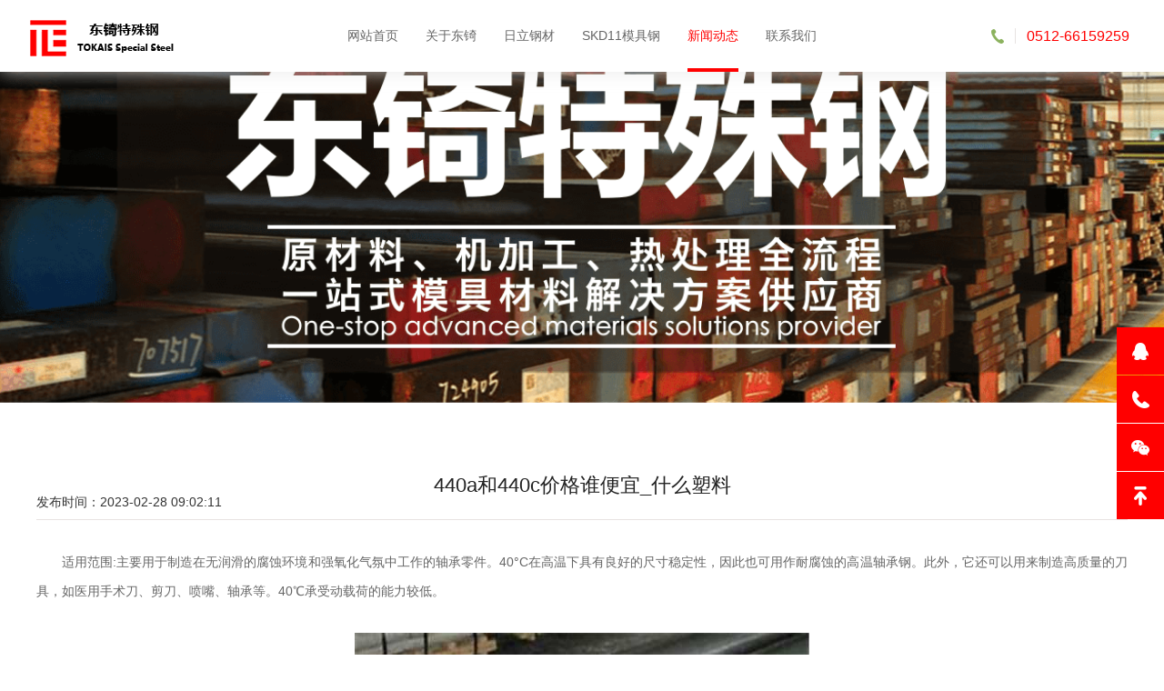

--- FILE ---
content_type: text/html; charset=utf-8
request_url: http://www.skd-11.net.cn/qiyedongtai/534.html
body_size: 3629
content:
<!DOCTYPE html>
<html>
<head>
<!--[if lt IE 9]>
 <script type="text/javascript" src="/skin/js/html5.js"></script>
 <![endif]-->
<meta charset="utf-8">
<meta http-equiv="X-UA-Compatible" content="IE=edge, chrome=1">
<meta name="viewport" content="width=device-width, initial-scale=1.0, maximum-scale=1.0, user-scalable=no">
<meta name="format-detection" content="telephone=no" />
<title>440a和440c价格谁便宜_什么塑料-企业动态-苏州东锜模具钢</title>
<meta name="keywords" content="skd11,skd11材料,skd11价格,skd11钢材,skd11模具钢" />
<meta name="description" content="适用范围:主要用于制造在无润滑的腐蚀环境和强氧化气氛中工作的轴承零件。40°C在高温下具有良好的尺寸稳定性，因此也可用作耐腐蚀的高温轴承钢。此外，它还可以用来制造高质量的刀具，如医用手术刀、剪刀、喷嘴、轴承等。40℃承受动载荷的能力较低。化学成分:丙:0.95-1.10Si:≤0.8Mn:≤0.8S:≤0.030P:≤0.035Cr:17.00~19.00莫:0.4-0.7镍:允许" />
<script type="text/javascript" src="/skin/js/jquery.min.js"></script>
<link rel="stylesheet" type="text/css" href="/skin/css/animate.min.css">
<link rel="stylesheet" type="text/css" href="/skin/css/owl.carousel.min.css">
<link rel="stylesheet" type="text/css" href="/skin/css/global.css">
<link rel="stylesheet" type="text/css" href="/skin/css/style.css">
<script type="text/javascript" src="/skin/js/owl.carousel.js"></script>
<script type="text/javascript" src="/skin/js/wow.js"></script>
<script type="text/javascript" src="/skin/js/main.js"></script>
</head>
<body>
<!-------------------------------------- 头部开始 --------------------------------------> 
<div class="header">
 <div class="wrap">
 <div class="logo"><a href="/"><img src="/skin/images/logo.png" /></a></div>
 <div class="menu">
 <ul>
 <li  
><a href="/">网站首页</a></li>
 
 <li  > 
<a href="/guanyuwomen/gongsijianjie/">关于东锜</a></li>
 
 <li  > 
<a href="/chanpin/">日立钢材</a></li>
 
 <li  > 
<a href="/skd11/">SKD11模具钢</a></li>
 
 <li class="on" > 
<a href="/xinwendongtai/">新闻动态</a></li>
 
 <li  > 
<a href="/lianxiwomen/">联系我们</a></li>
 
 </ul>
 </div>
 <div class="menu_wrap"></div>
 <div class="tel"><span>0512-66159259</span></div>
 <div class="clear"></div>
 </div>
</div>
 
<!-------------------------------------- 头部结束 --------------------------------------> 
<!-------------------------------------- 内容开始 -------------------------------------->
<div class="page_banner"></div>
<div class="mainer">
 <div class="page">
 <div class="wrap">
 <div class="page_article">
 <div class="tit">
 <h3>440a和440c价格谁便宜_什么塑料</h3>
 <div class="title_text">发布时间：2023-02-28 09:02:11 </div>

 </div>
 <div class="web">
 
<p><p></p>
<p>　　适用范围:主要用于制造在无润滑的腐蚀环境和强氧化气氛中工作的轴承零件。40°C在高温下具有良好的尺寸稳定性，因此也可用作耐腐蚀的高温轴承钢。此外，它还可以用来制造高质量的刀具，如医用手术刀、剪刀、喷嘴、轴承等。40℃承受动载荷的能力较低。</p><p style="text-align: center;"><img src="/static/upload/image/20230228/1677546131709728.jpg"></p></p>


<p><p></p>
<p>　　化学成分:</p></p>


<p><p></p>
<p>　　丙:0.95-1.10</p></p>


<p><p></p>
<p>　　Si: ≤ 0.8</p></p>


<p><p></p>
<p>　　Mn: ≤ 0.8</p></p>


<p><p></p>
<p>　　S: ≤ 0.030</p></p>


<p><p></p>
<p>　　P: ≤ 0.035</p></p>


<p><p></p>
<p>　　Cr: 17.00 ~ 19.00</p></p>


<p><p></p>
<p>　　莫:0.4-0.7</p></p>


<p><p></p>
<p>　　镍:允许含≤0.60[1]</p></p>


<p><p></p>
<p>　　硬度:退火，≤269 HB；</p></p>


<p><p></p>
<p>　　淬火和回火，≥58HRC</p></p>


<p><p></p>
<p>　　SUS440C这种钢是马氏体。不锈钢，碳含量比3cr13钢高，所以强度和硬度都比3cr13钢高。其他性能与3cr13钢相似，但焊接性较差，通常不作为焊接材料。它被用来制造外科医疗工具。SUS440C日本</p></p>


<p><p></p>
<p>　　Sus440C在性能和用途上与9cr18相似，由于钢中添加了钼和钒，其热强度和回火稳定性优于9cr18。</p></p>


<p><p></p>
<p>　　我们不锈钢方条是从他们那买的，0.1200mm的规格都有。</p></p>


<p><p></p>
<p>　　SUS440C是日本JIS标准中的钢号，钢为马氏体型。不锈钢碳含量比3cr13钢高，所以强度和硬度比3cr13钢高。其他性能与3cr13钢相似，但焊接性较差。440a和440c比较便宜，通常不作为焊接材料。它们被用来制造外科医疗工具。用于制造在无润滑的腐蚀环境和强氧化条件下工作的轴承零件。该钢还具有良好的高温尺寸稳定性，可用于制造250℃以下的耐腐蚀高温轴承和刀具。成分:C: 0.95 ~ 1.20，Si: 1.00，Mn: 1.00，P: 0.040，S: 0.030，Cr: 16.0 ~ 18.0440A和440c中较便宜的，Mo: 0.75机械性能:内应力(250N/mm2)不锈钢品牌:</p></p>


<p><p></p>
<p>　　Sus440c这种钢是马氏体。不锈钢碳含量比3cr13钢高，所以强度和硬度都比3cr13钢高。其他性能与3cr13钢相似，但焊接性差，通常不作为焊接材料。它被用来制造外科医疗工具。sus440c是日本进口的。不锈钢制造在无润滑的腐蚀环境和强氧化条件下工作的轴承零件440a和440c谁更便宜？该钢具有良好的高温尺寸稳定性，可用于制造250℃以下的耐腐蚀高温轴承和刀具。</p></p>


<p><p></p>
<p>　　机械性能:</p></p>


<p><p></p>
<p>　　内应力(250牛顿/平方毫米)拉伸强度(560牛顿/平方毫米)el(18%)hb(250)</p></p>


<p><p></p>
<p>　　化学成分:</p></p>


<p><p></p>
<p>　　C: 0.95 ~ 1.20，Si: 1.00，Mn: 1.00，P: 0.040，S: 0.030，Cr: 16.0 ~ 18.0，Mo: 0.75，硬度HRC: 58 ~ 62。苏州东锜在长期的业务过程中，公司与国内外多家钢厂建立了长期友好的合作伙伴关系:日本日立金属“日立日立”特钢、日本大同钢铁“大同大同”特钢、日本SUS系列。不锈钢、瑞典********“一赢一百*****”工具钢、德国“Sast”特钢、***“Bailu ******”工具钢、美国“Fincola FINKL”特钢和ALCOA铝业、日本高频特钢KOSHUHI、德国“Glitz”特钢等国外知名工具钢厂。同时与国内宝钢钢铁有限公司、抚顺鑫福钢铁有限公司、长城特钢有限公司、舞阳钢铁有限公司有长期代理合作。</p></p>
<p style="background-color: #dbdbdb;padding: 10px;margin: 10px 0;color: black;font-size: 14px;">本文部分内容来源于网络，我们仅作为信息分享。本站仅提供信息存储空间服务，不拥有所有权，不承担相关法律责任。如发现本站有涉嫌抄袭侵权/违法违规的内容，请发送邮件至tokaits@163.com举报，一经查实，本站将立刻删除。</p>
 <p>上一篇：<a href="/qiyedongtai/533.html">销子硬度440C***价格</a></p>
 <p>下一篇：<a href="/qiyedongtai/535.html">日立hpm31是什么材料,瑞典***价格</a></p>
</div>
 </div>
 </div>
 </div>
</div>
<!-------------------------------------- 内容结束 --------------------------------------> 
<!-------------------------------------- 尾部开始 --------------------------------------> 
<div class="footer">
 <div class="foot_xx">
 <div class="wrap">
 <div class="left">
 <div class="ft_logo"> <a href="/"><img src="/skin/images/logo.png" /></a> </div>
 <div class="nav">
 <ul>
 <li><a href="/">网站首页</a></li>
 
 <li><a href="/guanyuwomen/gongsijianjie/">关于东锜</a></li>
 
 <li><a href="/chanpin/">日立钢材</a></li>
 
 <li><a href="/skd11/">SKD11模具钢</a></li>
 
 <li><a href="/xinwendongtai/">新闻动态</a></li>
 
 <li><a href="/lianxiwomen/">联系我们</a></li>
 
 </ul>
 <div class="clear"></div>
 </div>
 </div>
 <div class="right">
 <div class="ewm"> <img src="/skin/images/ewm.jpg"/> </div>
 <div class="web">
 <p>地址：</p>
 <p>苏州相城黄埭高新区东桥聚民路68号</p>
 <div class="ft_tel">
 <p>电话：</p>
 <p><span>0512-66159259</span></p>
 </div>
 </div>
 <div class="clear"></div>
 </div>
 <div class="clear"></div>
 </div>
 </div>
 <div class="ft_bq">
 <p>Copyright &copy; 2002-2023 苏州东锜精密模具材料有限公司 版权所有 <a href="https://beian.miit.gov.cn/" target="_blank">苏ICP备10113529号</a>
 <a href="http://www.skd-11.net.cn/" target="_blank">skd-11模具钢</a>
<a href="http://www.skd-11.net.cn/" target="_blank">skd-11钢材</a>
<a href="http://www.skd-11.net.cn/" target="_blank">skd11</a>
 </p>
 </div>
</div>
<!-------------------------------------- 尾部结束 -------------------------------------->
<div class="full">
 <ul>
 <li><a href="http://wpa.qq.com/msgrd?v=3&uin=2743438924&site=qq&menu=yes"><span class="span1"></span>
 <label>在线QQ</label>
 </a></li>
 <li><a href="#"><span class="span2"></span>
 <label>0512-66159259</label>
 </a></li>
 <li><a href="#"><span class="span3"></span>
 <label class="lbl_img"><img src="/skin/images/ewm.jpg"></label>
 </a></li>
 <li><a href="javascript:void(0)" class="gotop" onclick="$('html,body').stop().animate({scrollTop:0},800)"><span class="span4"></span></a></li>
 </ul>
</div>
<script language="javascript" src="http://pht.zoosnet.net/JS/LsJS.aspx?siteid=PHT80162974&float=1&lng=cn"></script>

</body>
</html>

--- FILE ---
content_type: text/css
request_url: http://www.skd-11.net.cn/skin/css/owl.carousel.min.css
body_size: 1507
content:
.owl-carousel,.owl-carousel *{touch-action: none; transition:all 0s;-webkit-transition:all 0s;-moz-transition:all 0s;-ms-transition:all 0s;-o-transition:all 0s;}
.owl-carousel .item *{transition:all 0.5s;-webkit-transition:all 0.5s;-moz-transition:all 0.5s;-ms-transition:all 0.5s;-o-transition:all 0.5s;}
.owl-carousel .animated { -webkit-animation-duration: 1000ms; animation-duration: 1000ms; -webkit-animation-fill-mode: both; animation-fill-mode: both; }
.owl-carousel .owl-animated-in { z-index: 0; }
.owl-carousel .owl-animated-out { z-index: 1; }
.owl-carousel .fadeOut { -webkit-animation-name: fadeOut; animation-name: fadeOut; }

@-webkit-keyframes fadeOut {
    0% { opacity: 1; }
    100% { opacity: 0; }
}

@keyframes fadeOut {
    0% { opacity: 1; }
    100% { opacity: 0; }
}

.owl-height { -webkit-transition: height 500ms ease-in-out; -moz-transition: height 500ms ease-in-out; -ms-transition: height 500ms ease-in-out; -o-transition: height 500ms ease-in-out; transition: height 500ms ease-in-out; }
.owl-carousel { display: none; width: 100%; -webkit-tap-highlight-color: transparent; position: relative; z-index: 1; }
    .owl-carousel .owl-stage { position: relative; -ms-touch-action: pan-Y; }
        .owl-carousel .owl-stage:after { content: "."; display: block; clear: both; visibility: hidden; line-height: 0; height: 0; }
    .owl-carousel .owl-stage-outer { position: relative; overflow: hidden; -webkit-transform: translate3d(0px,0,0); width:100%; }
    .owl-carousel .owl-controls .owl-dot, .owl-carousel .owl-controls .owl-nav .owl-next, .owl-carousel .owl-controls .owl-nav .owl-prev { cursor: pointer; cursor: hand; -webkit-user-select: none; -khtml-user-select: none; -moz-user-select: none; -ms-user-select: none; user-select: none; }
    .owl-carousel.owl-loaded { display: block; }
    .owl-carousel.owl-loading { opacity: 0; display: block; }
    .owl-carousel.owl-hidden { opacity: 0; }
    .owl-carousel .owl-refresh .owl-item { display: none; }
    .owl-carousel .owl-item { position: relative; min-height: 1px; float: left; -webkit-backface-visibility: hidden; -webkit-tap-highlight-color: transparent; -webkit-touch-callout: none; -webkit-user-select: none; -moz-user-select: none; -ms-user-select: none; user-select: none; }
        .owl-carousel .owl-item img { display: block; }
    .owl-carousel.owl-text-select-on .owl-item { -webkit-user-select: auto; -moz-user-select: auto; -ms-user-select: auto; user-select: auto; }
    .owl-carousel .owl-grab { cursor: move; cursor: -webkit-grab; cursor: -o-grab; cursor: -ms-grab; cursor: grab; }
    .owl-carousel.owl-rtl { direction: rtl; }
        .owl-carousel.owl-rtl .owl-item { float: right; }
.no-js .owl-carousel { display: block; }
.owl-carousel .owl-item .owl-lazy { opacity: 0; -webkit-transition: opacity 400ms ease; -moz-transition: opacity 400ms ease; -ms-transition: opacity 400ms ease; -o-transition: opacity 400ms ease; transition: opacity 400ms ease; }
/*.owl-carousel .owl-item img { transform-style: preserve-3d; }*/
.owl-carousel .owl-video-wrapper { position: relative; height: 100%; background: #000; }
.owl-carousel .owl-video-play-icon { position: absolute; height: 80px; width: 80px; left: 50%; top: 50%; margin-left: -40px; margin-top: -40px; background: url(../images/owl.video.play.png) no-repeat; cursor: pointer; z-index: 1; -webkit-backface-visibility: hidden; -webkit-transition: scale 100ms ease; -moz-transition: scale 100ms ease; -ms-transition: scale 100ms ease; -o-transition: scale 100ms ease; transition: scale 100ms ease; }
    .owl-carousel .owl-video-play-icon:hover { -webkit-transition: scale(1.3,1.3); -moz-transition: scale(1.3,1.3); -ms-transition: scale(1.3,1.3); -o-transition: scale(1.3,1.3); transition: scale(1.3,1.3); }
.owl-carousel .owl-video-playing .owl-video-play-icon, .owl-carousel .owl-video-playing .owl-video-tn { display: none; }
.owl-carousel .owl-video-tn { opacity: 0; height: 100%; background-position: center center; background-repeat: no-repeat; -webkit-background-size: contain; -moz-background-size: contain; -o-background-size: contain; background-size: contain; -webkit-transition: opacity 400ms ease; -moz-transition: opacity 400ms ease; -ms-transition: opacity 400ms ease; -o-transition: opacity 400ms ease; transition: opacity 400ms ease; }
.owl-carousel .owl-video-frame { position: relative; z-index: 1; }


/*owl.theme.default.min*/
.owl-theme .owl-controls { position: absolute; bottom: 0px; width:100%; left:0; text-align: center; -webkit-tap-highlight-color: transparent; }
    .owl-theme .owl-controls .owl-nav [class*=owl-] { color: #fff; font-size: 14px; margin: 5px; padding: 4px 7px;   display: inline-block; cursor: pointer; -webkit-border-radius: 3px; -moz-border-radius: 3px; border-radius: 3px; }
        .owl-theme .owl-controls .owl-nav [class*=owl-]:hover {  opacity:0.7; color: #fff; text-decoration: none; }
    .owl-theme .owl-controls .owl-nav .disabled { opacity: .5; cursor: default; }
.owl-theme .owl-dots .owl-dot { display: inline-block; zoom: 1; *display: inline; }
    .owl-theme .owl-dots .owl-dot span { width: 10px; height: 10px; margin: 5px; background: #fff; display: block; -webkit-backface-visibility: visible; -webkit-transition: opacity 200ms ease; -moz-transition: opacity 200ms ease; -ms-transition: opacity 200ms ease; -o-transition: opacity 200ms ease; transition: opacity 200ms ease; -webkit-border-radius: 30px; -moz-border-radius: 30px; border-radius: 30px; }
    .owl-theme .owl-dots .owl-dot.active span, .owl-theme .owl-dots .owl-dot:hover span { background: #21b9e0; }
 

--- FILE ---
content_type: text/css
request_url: http://www.skd-11.net.cn/skin/css/style.css
body_size: 7314
content:
body { font-family: 'Microsoft YaHei',"Open Sans", sans-serif;font-size:14px; color:#333;}
input,
select,
textarea { font-family: 微软雅黑,"Open Sans", sans-serif;font-size:1em; }
.wrap { width: 96%; margin: 0 auto;max-width:1200px; position: relative; }

img,a{ border:0;}
ul,li{ list-style:none;}
*{ margin:0; padding:0;}
.flt{ float:left;}
.frt{ float:right;}
.clear{ clear:both;}
.clear:after,.clear:before{content:'';clear:both; display:table;}
img{max-width:100%;}
.img{overflow:hidden;position:relative;}
.img:before{ transition:all 0.5s;-webkit-transition:all 0.5s;-moz-transition:all 0.5s;-ms-transition:all 0.5s;-o-transition:all 0.5s; content:'';display:block;position:absolute; top:0;left:0;right:0; bottom:0; border:1px solid rgba(255,255,255,0);z-index:100}
.img:hover:before{ top:10px;left:10px;right:10px; bottom:10px; border:1px solid rgba(255,255,255,0.5);}
.img:hover img{ transform:scale(1.1) rotate(3deg);-o-transform:scale(1.1) rotate(3deg);-webkit-transform:scale(1.1) rotate(3deg);-moz-transform:scale(1.1) rotate(3deg);-ms-transform:scale(1.1) rotate(3deg);}
.img a { position:absolute; top:0; left:0; width:100%; height:100%; z-index:101; }

h3{white-space:nowrap;overflow:hidden; text-overflow:ellipsis;font-weight:bold;}
*,*:after,*:before{ transition:all 0.5s;-webkit-transition:all 0.5s;-moz-transition:all 0.5s;-ms-transition:all 0.5s;-o-transition:all 0.5s;}

.modal,.fp_modal{ position:fixed; top:0; left:0;width:100%;height :100%;z-index:1000}
.fp_modal{ display:table;}
.modal{transition:all 0s;-o-transition:all 0s;-webkit-transition:all 0s;-moz-transition:all 0s;-ms-transition:all 0s; background:rgba(0,0,0,0.7);}
.fp_modal .cell{display:table-cell; vertical-align:middle;}
.modal_cont{ max-width:990px; margin:0 auto;width:90%;background:#fff;position:relative;}
.modal_cont .close{ position:absolute; top:34px; right:20px;width:33px; height:33px; background:url(../images/close.png) no-repeat center center #ccc;border-radius:100%;cursor:pointer;}
.modal_cont .box{padding:45px;}
/*----------header----------*/
.header {position: fixed; top:0; left:0; width:100%; height:79px; z-index:999; background:#fff;line-height:79px; box-shadow:0 0 20px rgba(229,229,229,0.8); }
.header.on { position:initial; }
.header .wrap { width: auto; padding: 0 250px; max-width: initial; }
.logo { position:absolute; top:0; left:0;bottom:0; width:225px; text-align:center; }
.logo  img{ vertical-align:middle;}
.menu { text-align:center; }
.menu ul li { display: inline-block; text-align: center; font-size: 14px; margin:0 13px; }
 .menu{width:90%;max-width:950px; margin:0 auto; }
 .menu ul li a{display:block; color:#666; position:relative;}
.menu ul li a:before { content: ''; display: block; position: absolute; width: 0; margin: 0 auto; left: 0; right: 0; bottom: 0; height: 4px; background: #ff0000 }
 .menu ul li.on a:before,.menu ul li a:hover:before{ width:100%;}
.menu ul li.on a, .menu ul li a:hover { color: #ff0000 }
.tel { position: absolute; top: 50%; right: 0; line-height: 24px; margin-top: -12px; padding: 0 26px; background: url(../images/icon1.png) no-repeat left center; }
.tel span { color: #ff0000; font-size: 16px; padding: 0 12px; border-left: 1px solid #e7e3e2; }
.banner .item{ position:relative;font-family:Arial;} 
.banner .item .text{left:0;width:100%; text-align:center;color:#fff; position:absolute;top:50%; transform:translateY(-50%);-o-transform:translateY(-50%);-webkit-transform:translateY(-50%);-moz-transform:translateY(-50%);-ms-transform:translateY(-50%);font-size:24px;} 
.banner  .text h2{font-size:2em;margin-bottom:1em;}

.owl-theme .owl-dots .owl-dot span{width:16px; height:16px;  margin:0 15px;opacity:.6;}
.owl-theme .owl-dots{ margin-bottom:30px;}
.owl-theme .owl-dots .owl-dot.active span, .owl-theme .owl-dots .owl-dot:hover span { background: #ff0000; opacity: 1; }

.banner .img1{overflow:hidden;}
.index_owl { margin-top:79px; }
/*----------mainer----------*/
.mainer { }
.page{padding-top:80px;}
.page_tit{ text-align:center;margin-bottom:50px;}
.page_tit h3{font-size:26px;font-weight:normal;}
.page_tit h3 span { display:inline-block; padding:0 14px; background:url(../images/icon2.png) repeat-x left center; }
.page_tit h3 span em { font-style:normal; display:inline-block; padding:0 23px; background:#fff; }
.page_tit label { display: block; margin: 0 auto; margin-top: 20px; width: 78px; height: 5px; background: #222 }
.page_tit p { color: #ff0000; margin-top: 20px; text-transform:uppercase; }

.owl{position:relative;}
.owl_cur{position:absolute; top:50%; margin-top:-20px; height:0; left:2%; right:2%; z-index:10;}
.owl_cur span{cursor:pointer;  display:block;width:46px; height:46px; border-radius:100%; background:url(../images/cur1.png) no-repeat center center; }
.owl_cur span.prev{ float:left;}
.owl_cur span.next{ float:right;background:url(../images/cur2.png) no-repeat center center; }
.owl_cur span.prev:hover { background: url(../images/cur1-1.png) no-repeat center center; }
.owl_cur span.next:hover { background: url(../images/cur2-2.png) no-repeat center center; }

.page.page1, .page.page1 .page_tit h3 span em { background: #f7f5f6; }
.explosive { padding-bottom:190px; }
.explosive_list { }
.explosive_list h4 { font-size:18px; color:#999; font-weight:normal; margin-bottom:20px; }
.explosive_list .img { overflow:hidden; }
.explosive_list .img img { display:block; width:100%; }
.explosive_list .web { }
.explosive_list .web .text { padding: 30px 19px 20px; border-bottom: 1px solid #e7e3e2; }
.explosive_list .web .text h3 { font-size:18px; font-weight:normal; }
.explosive_list .web .text p { color:#999; margin-top:15px; }
.explosive_list .web .more { line-height:50px; padding:0 19px; }
.explosive_list .web .more label { font-size:13px; color:#999; display:inline-block; padding-right:16px; background:url(../images/icon3.png) no-repeat right center; }
.explosive_list:hover .web { background: #ff0000; }
.explosive_list:hover .web .text { border-color: #9ebc78; }
.explosive_list:hover .web .text h3 { color:#fff; }
.explosive_list:hover .web .text p { color: #cce5ad; }
.explosive_list:hover .web .more label { color: #fff; background: url(../images/icon3-1.png) no-repeat right center; }
.explosive_owl .owl_cur { top:initial; bottom:-60px; margin-top:0; text-align:center; }
.explosive_owl .owl_cur span { display:inline-block; width:52px; height:52px; margin:0 20px; }
.explosive_owl .owl_cur span.prev { background:#fff url(../images/curl.png) no-repeat center center; border-radius:0; float:none; }
.explosive_owl .owl_cur span.next { background: #fff url(../images/curr.png) no-repeat center center; border-radius: 0; float: none; }
.explosive_owl .owl_cur span.prev:hover { background: #ff0000 url(../images/curl-1.png) no-repeat center center; }
.explosive_owl .owl_cur span.next:hover { background: #ff0000 url(../images/curr-1.png) no-repeat center center; }

.warehouse { }
.warehouse .left { float:left; width:272px; }
.warehouse .left .tit { }
.warehouse .left .tit span { font-size:20px; color:#222; display:inline-block; padding-left:40px; background:url(../images/icon4.png) no-repeat left center; }
.warehouse .left .list { position:relative; }
.warehouse .left .list ul li { margin-top:45px; font-size:16px; padding-left:40px; position:relative; }
.warehouse .left .list ul li a { color: #999; }
.warehouse .left .list ul li a i { display:block; width:12px; height:12px; background:url(../images/icon5.png) no-repeat center center; position:absolute; left:0; top:2px; z-index:10; }
.warehouse .left .list .line { position:absolute; width: 2px; top: 3px; left: 5px; background: #eff0ee; bottom:3px; z-index:9; }
.warehouse .left .list .more { margin-top:80px; }
.more a { display: inline-block; width: 150px; height: 44px; line-height: 44px; text-align: center; background: #ff0000; color: #fff; position:relative; z-index: 10; }
.warehouse .left .list ul li.on a, .warehouse .left .list ul li a:hover { color: #ff0000; }
.warehouse .left .list ul li.on a i, .warehouse .left .list ul li a:hover i { background:url(../images/icon5-1.png) no-repeat center center; }
.warehouse .right { overflow:hidden; }
.warehouse .right .list { margin-top:-17px; }
.warehouse .right .list ul { margin:0 -1%; }
.warehouse .right .list ul li { float:left; width:31.333%; margin:17px 1% 0; }
.warehouse .right .list ul li a { display: block; border: 1px solid #e7e3e2; }
.warehouse .right .list ul li .img { overflow: hidden; background: #f7f5f6; }
.warehouse .right .list ul li .img img { display:block; width:100%; }
.warehouse .right .list ul li .web { line-height:56px; position:relative; }
.warehouse .right .list ul li .web p { text-align:center; /*font-size:16px; padding:0 20px; */}
.warehouse .right .list ul li .web p label { position:absolute; right:9px; top:0; font-size:13px; display:block; padding-right:17px; background:url(../images/icon3-1.png) no-repeat right center; color:#fff; opacity:0; }
.warehouse .right .list ul li a:hover { border-color: #ff0000; }
.warehouse .right .list ul li a:hover .web { background: #ff0000; }
.warehouse .right .list ul li a:hover .web p { color:#fff; text-align:left; }
.warehouse .right .list ul li a:hover .web p label { opacity:1; }

.special_offer_items .item .img { overflow:hidden; }
.special_offer_items .item .img img { display:block; width:100%; }
.special_offer_owl .owl_cur { left:0; right:0; margin-top:-26px; }
.special_offer_owl .owl_cur span { width: 52px; height: 52px; border-radius:0; }
.special_offer_owl .owl_cur span.prev { background:rgba(0,0,0,0.7) url(../images/curl-1.png) no-repeat center center; }
.special_offer_owl .owl_cur span.next { background: rgba(0,0,0,0.7) url(../images/curr-1.png) no-repeat center center; }
.special_offer_owl .owl_cur span.prev:hover { background: #ff0000 url(../images/curl-1.png) no-repeat center center; }
.special_offer_owl .owl_cur span.next:hover { background: #ff0000 url(../images/curr-1.png) no-repeat center center; }

.page.page2 { padding:50px 0; background:url(../images/bg1.jpg) no-repeat center center; background-size:cover; margin-top:80px; }
.index_about { max-width:1200px; margin:0 auto; border:10px solid #fff; background:rgba(247,245,246,0.95); padding:70px 80px; }
.index_about .page_tit h3 em { background: #f6f4f4; }
.index_about .list { background:#fff; padding:35px 0; }
.index_about .list ul li { float: left; width: 25%; text-align: center; border-left: 1px solid #e7e3e2; margin-left:-1px; }
.index_about .list ul li:first-child { border-left:none; }
.index_about .list ul li h3 { font-size:36px; }
.index_about .list ul li h3 em { font-style:normal; color:#999; font-size:12px; vertical-align:top; margin-left:8px; }
.index_about .list ul li p { color:#999; margin-top:20px; }
.index_about .web { text-align:center; padding:0 145px; margin-top:50px; }
.index_about .web p { line-height:32px; color:#666; }
.index_about .web .more { margin-top:30px; }

.index_news { }
.index_news .left { float:left; width:535px; margin-right:65px; }
.index_news .tit { margin-bottom:20px; }
.index_news .tit h3 { font-size: 16px; font-weight: normal; color: #ff0000; }
.index_news .left .img { overflow:hidden; }
.index_news .left .img img { display: block; width: 100%; }
.index_news .left .web { margin-top:24px; }
.index_news .left .web h4 { font-weight:normal; font-size:18px; }
.index_news .left .web h4 span { float:right; font-size:14px; color:#999; }
.index_news .left .web p { line-height:26px; color:#999; margin-top:20px; }

.index_news .right { overflow: hidden; }
.index_news .right .list { }
.index_news .right .list ul li { border-top: 1px solid #e7e3e2; padding:30px 0; }
.index_news .right .list ul li .img { float:left; width:156px; height:117px; overflow:hidden; margin-right:20px; }
.index_news .right .list ul li .img img { display:block; width:100%; }
.index_news .right .list ul li .web { overflow:hidden; }
.index_news .right .list ul li .web span { display:block; width:22px; height:22px; line-height:22px; text-align:center; color:#fff; float:left; margin-right:16px; }
.index_news .right .list ul li .web .wd_w { }
.index_news .right .list ul li .web .wd_w span { background: #ff0000; }
.index_news .right .list ul li .web .wd_w h4 { overflow:hidden; line-height:22px; font-size:18px; font-weight:normal; }
.index_news .right .list ul li .web .wd_w h4 a { color:#333; }
.index_news .right .list ul li .web .wd_d { margin-top:30px; }
.index_news .right .list ul li .web .wd_d span { background: #fe9322; }
.index_news .right .list ul li .web .wd_d p { line-height:26px; overflow:hidden; }
.index_news .right .list ul li .web .wd_d p a { color:#999; }
.index_news .more { border-top: 1px solid #e7e3e2; text-align:center; padding-top:50px; }

.page_banner { padding: 300px 0 143px; background: url(../images/bg2.jpg) no-repeat center center; background-size: cover; }
.page_banner .web { width: 96%; max-width: 616px; margin: 0 auto; background: rgba(247,245,246,0.95); border: 10px solid #fff; text-align: center; padding: 40px 0; }
.page_banner .web h2 { font-size: 36px; font-weight: normal; color: #222; }
.page_banner .web label { display: block; width: 30px; height: 4px; background: #ff0000; margin: 20px auto; }
.page_banner .web p { font-size: 16px; color: #ff0000; }

.crumbs { background: #f7f5f6; }
.crumbs ul li { float:left; width:25%; line-height:50px; text-align:center; }
.crumbs ul li a { display:block; color:#666; }
.crumbs ul li.on a, .crumbs ul li a:hover { background: #ff0000; color:#fff; }

.page_about { }
.page_about .img_list { }
.page_about .img_list .img1 { width:48.5%; }
.page_about .img_list .img1 img { display:block; width:100%; }
.page_about .web { }
.page_about .web .list { border-top: 1px solid #e7e3e2; padding:45px 0; }
.page_about .web .list:first-child { border-top:none; }
.page_about .web .list h4 { font-size: 22px; font-weight: normal; color: #000; margin-bottom: 30px; }
.page_about .web .list p { line-height:32px; }

.page_course {  }
.page_course .list { }
.page_course .list ul li { }
.page_course .list ul li span { display:block; float:left; margin-top:20px; width:115px; line-height:32px; font-size:22px; color:#999; position:relative; }
.page_course .list ul li span em { display:block; width:37px; height:15px; background:#fff url(../images/icon6.png) no-repeat center center; position:absolute; right:-34px; top:50%; margin-top:-7px; }
.page_course .list ul li .web { overflow: hidden; padding: 20px 0 60px 93px; border-left: 1px solid #ff0000; }
.page_course .list ul li .web p { line-height:32px; color:#666; }

.join_tab { }
.join_tab table { width:100%; text-align:center; }
.join_tab table th { line-height: 50px; background: #ff0000; font-weight:normal; font-size:16px; color:#fff; }
.join_tab table td { border-bottom: 1px dashed #e7e3e2; line-height:66px; color:#666; }
.join_tab table td a { color: #ff0000; }

.modal, .fp_modal { position: fixed; top: 0; left: 0; width: 100%; height: 100%; z-index: 1000; }
.modal { transition: all 0s; -o-transition: all 0s; -webkit-transition: all 0s; -moz-transition: all 0s; -ms-transition: all 0s; background: rgba(0,0,0,0.7); }
.fp_modal { display: table; }
.fp_modal .cell { display: table-cell; vertical-align: middle; }
.modal_cont { max-width: 1144px; margin: 0 auto; width: 90%; background: #fff; position: relative; }
.modal_cont .close {  }
.modal_cont .tit { border-bottom: 1px solid #e5e5e5; padding: 25px 0; margin: 0 20px; }
.modal_cont .tit h3 { font-size:26px; font-weight:normal; color:#222; }
.modal_cont .tit p { color:#999; margin-top:15px; }
.modal_cont .web { padding:40px 0; }
.modal_cont .web .text { padding: 0 20px; height: 380px; overflow-y: auto; }
.modal_cont .web .text h4 { font-size: 16px; font-weight: normal; color: #222; margin-bottom:8px; }
.modal_cont .web .text h4 span { display: inline-block; padding-left: 11px; border-left: 4px solid #ff0000; }
.modal_cont .web .text p { color: #666; line-height:32px; }
.modal_cont .web .text .list { margin-top:40px; }
.modal_cont .web .text .list:first-child { margin-top:0; }

.page_honor { }
.page_honor .list { }
.page_honor .list ul { margin:-10px; }
.page_honor .list ul li { float:left; width:25%;   }
.page_honor .list ul li a{display:block; margin:10px;}
.page_honor .list ul li .img { overflow: hidden; border: 1px solid #e1e1e1; }
.page_honor .list ul li .img img { display:block; width:100%; }
.page_honor .list ul li p { text-align:center; font-size:18px; margin-top:30px; }

.page_contact { }
.page_contact .map { }
.page_contact .map img { display:block; width:100%; }
.page_contact .web { margin-top:60px; }
.page_contact .web .text { float:left;}
.page_contact .web .text h4 { font-size:16px; color:#666; margin-bottom:30px; }
.page_contact .web .text p { line-height:32px; color:#666; }
.page_contact .web .tab { overflow:hidden; }
.page_contact .web .tab ul { margin:0 -1%; }
.page_contact .web .tab ul li { float: left; width: 31.333%; margin: 0 1% 30px; }
.page_contact .web .tab ul li.last { width:98%; }
.page_contact .web .tab ul li span { color: #666; }
.page_contact .web .tab ul li .div_inp { border-bottom: 1px solid #e4e4e4; margin-top:1px; }
.page_contact .web .tab ul li .div_inp input { width: 100%; border:none; }
.page_contact .web .tab ul li .div_textarea { border-bottom:1px solid #e4e4e4; }
.page_contact .web .tab ul li .div_textarea textarea { width:100%; border:none; resize:none; height:60px; }
.btn_tj { margin-top: 10px; }
.btn_tj a { display: inline-block; width: 148px; height: 42px; line-height: 42px; border: 1px solid #e7e3e2; color:#666; text-align:center; }

.page_store { }
.page_store .list { }
.page_store .list ul { margin:0 -1.5%; }
.page_store .list ul li { float:left; width:47%; margin:25px 1.5%; }
.page_store .list ul li .img1 { overflow:hidden; }
.page_store .list ul li .img1 img { display:block; width:100%; }
.page_store .list ul li .web { margin-top:30px; }
.page_store .list ul li .web h4 { padding-left:40px; background:url(../images/icon7.jpg) no-repeat left center; font-weight:normal; font-size:16px; margin-bottom:15px; }
.page_store .list ul li .web h4 a { color:#333; }
.page_store .list ul li .web p { padding-left:40px; line-height:26px; color:#666; }

.warehouse_details { }
.advert { float:left; width:296px; margin-right:50px; }
.advert ul li { margin-top:20px; }
.advert ul li:first-child { margin-top:0; }
.advert ul li a { display: block; border: 1px solid #e7e3e2; }
.advert ul li .img { overflow: hidden; background: #f7f5f6; }
.advert ul li .img img { display: block; width: 100%; }
.advert ul li .web { line-height: 56px; position: relative; }
.advert ul li .web p { text-align: center; font-size: 16px; padding: 0 20px; }
.advert ul li .web p label { position: absolute; right: 9px; top: 0; font-size: 13px; display: block; padding-right: 17px; background: url(../images/icon3-1.png) no-repeat right center; color: #fff; opacity: 0; }
.advert ul li a:hover { border-color: #ff0000; }
.advert ul li a:hover .web { background: #ff0000; }
.advert ul li a:hover .web p { color: #fff; text-align: left; }
.advert ul li a:hover .web p label { opacity: 1; }

.details_web { overflow: hidden; border: 1px solid #e7e3e2; }
.details_web .tit { text-align: center; line-height: 90px; border-bottom: 1px solid #e7e3e2 }
.details_web .tit h3 { font-weight:normal; font-size:22px; color:#222; }
.details_web .text { padding:10px 32px 60px; }
.details_web .text p { line-height:32px; color:#666; margin-top:30px; text-align:justify; }
.details_web .text img { display:block; margin:20px auto 0; max-width:100%; }

.page_news { }
.news_nav { text-align:center; }
.news_nav ul li { display:inline-block; margin:0 20px; }
.news_nav ul li a { display: inline-block; width: 136px; height: 38px; line-height: 38px; text-align: center; border: 1px solid #e7e3e2; font-size:16px; color:#999; }
.news_nav ul li.on a,.news_nav ul li a:hover { background:#ff0000; border-color:#ff0000; color:#fff; }
.page_news .list { margin-top:30px; }
.page_news .list ul li { border-bottom: 1px solid #e7e3e2; padding: 30px 0; }
.page_news .list ul li .img { float: left; width: 250px; overflow: hidden; margin-right: 48px; }
.page_news .list ul li .img img { display: block; width: 100%; }
.page_news .list ul li .web { overflow: hidden; padding-top:24px; }
.page_news .list ul li .web span { display: block; width: 22px; height: 22px; line-height: 22px; text-align: center; color: #fff; float: left; margin-right: 16px; }
.page_news .list ul li .web .wd_w { }
.page_news .list ul li .web .wd_w span { background: #ff0000; }
.page_news .list ul li .web .wd_w h4 { overflow: hidden; line-height: 22px; font-size: 18px; font-weight: normal; }
.page_news .list ul li .web .wd_w h4 a { color: #333; }
.page_news .list ul li .web .wd_d { margin-top: 20px; }
.page_news .list ul li .web .wd_d span { background: #fe9322; margin-top:5px; }
.page_news .list ul li .web .wd_d .text { overflow:hidden; }
.page_news .list ul li .web .wd_d p { line-height: 32px; overflow: hidden;  height:64px; overflow:hidden;}
.page_news .list ul li .web .wd_d p a { color: #666; }
.page_news .list ul li .web .wd_d .news_xq { margin-top:20px; }
.page_news .list ul li .web .wd_d .news_xq a { color:#999; display:inline-block; padding-right:16px; background:url(../images/icon8.png) no-repeat right center; }
.page_news .list ul li .web .wd_d .news_xq em { float:right; font-style:normal; color:#999; }

.page_article { }
.page_article .tit { border-bottom: 1px solid #e7e3e2; padding-bottom:12px; }
.page_article .tit h3 { text-align:center; font-weight:normal; font-size:22px; color:#222; }
.page_article .tit p { color: #999; margin-top:22px; }
.page_article .tit p span { float: right; color: #e7e3e2; }
.page_article .tit p span a { color:#999; margin:0 14px; }
.page_article .web { }
.page_article .web p { line-height:32px; color:#666; margin-top:30px; text-align:justify; }
.page_article .web img { display:block; margin:30px auto 0; max-width:100%; }

















.full { position: fixed; top: 50%; right: 0; z-index: 1001; }
.full li a { display: block; width: 52px; height: 52px; margin-bottom: 1px; position: relative; background: #ff0000; z-index: 1; }
.full li a:hover span, .full li a:hover label { background-color: #ff0000 !important; }
.full li:last-child a { border-bottom: 0; }
.full li a span { display: block; width: 52px; height: 52px; position: relative; z-index: 100; background-position: center center; background-repeat: no-repeat; }
.full li:nth-child(2) a, .full li:nth-child(1) a { z-index: 2; }
.full li a label { display: block; width: 100px; white-space: nowrap; padding: 0 20px; position: absolute; line-height: 52px; color: #fff; z-index: -1; background: #ff0000; bottom: 0; left: 100%; box-sizing: inherit; max-width: 300%; }
.full li a:hover label { left: -120px; }
.full li a .lbl_img { padding: 10px; height: auto; line-height: normal; }
.full li a span.span1 { background-image: url(../images/full1.png); }
.full li a span.span2 { background-image: url(../images/full2.png); }
.full li a span.span3 { background-image: url(../images/full3.png); }
.full li a span.span4 { background-image: url(../images/full4.png); }

/*----------footer----------*/
.footer { margin-top: 100px; }
.foot_xx { background: #f7f5f6; padding:40px 0; }
.foot_xx .left { float:left; }
.foot_xx .left .ft_logo { margin-top:24px; }
.foot_xx .left .ft_logo img { }
.foot_xx .left .nav { margin-top:85px; }
.foot_xx .left .nav ul li { float:left; margin-right:60px; }
.foot_xx .left .nav ul li a { color: #666; }
.foot_xx .right { float:right; width:415px; }
.foot_xx .right .ewm { height:150px; width:150px; float:left; overflow:hidden; margin-right:25px; }
.foot_xx .right .ewm img { display:block; width:100%; }
.foot_xx .right .web { overflow:hidden; padding:10px 0; }
.foot_xx .right .web p { line-height:24px; color:#666; }
.foot_xx .right .web p span { font-size:22px; }
.foot_xx .right .web .ft_tel { margin-top:30px; }

.ft_bq { text-align: center; line-height: 60px; }
.ft_bq p { color:#666; }
.ft_bq p a { color:#666; }

.pagesize { text-align: center; margin-top:60px; }
.pagesize a { background: #f7f5f6; color: #666; display: inline-block; height: 34px; vertical-align: middle; line-height: 34px; width: 34px; margin: 5px; }
.pagesize a.prev { background-image: url(../images/prev.png); background-position: center center; background-repeat: no-repeat; }
.pagesize a.next { background-image: url(../images/next.png); background-position: center center; background-repeat: no-repeat; }
.pagesize a:hover,.pagesize a.on{ background:#ff0000;color:#fff;}
.pagesize a.prev:hover { background-image: url(../images/prev-1.png); background-position: center center; background-repeat: no-repeat; }
.pagesize a.next:hover { background-image: url(../images/next-1.png); background-position: center center; background-repeat: no-repeat; }
/*----------custom----------*/
@media only screen and (max-width: 1600px) { .banner .item .text{ font-size:22px;}

}
@media only screen and (max-width: 1400px) {
    .menu{width:100%;}
}
@media only screen and (max-width: 1200px) {
    .banner .item .text{ font-size:20px;} 
    .banner img{width:120%; margin-left:-10%; max-width:initial;} 
    .page_tit{ margin-bottom:30px;}
    .header .wrap{ padding:0 200px;}
    .logo{width:200px;}
    .tel{ padding-right:0}
    .page{padding-top:40px;}
    .explosive{ padding-bottom:140px;}
    .explosive_owl .owl_cur{ bottom:-40px;}
}
@media only screen and (max-width: 1024px) {
    .banner .item .text{ font-size:18px;}
    .banner img{width:150%;margin-left:-25%;}
    .menu ul li{ margin:0 2px;}

}
@media only screen and (max-width: 1000px) {
    .index_owl { margin-top:60px; }
    .tel{ right:60px;}
    .header .wrap{ padding:0}
    .menu{ position:fixed; top:0; left:-100%;width:100%; height:100%;background:#fff;}
    .menu ul li{  float:none;display:block;border-bottom:1px solid #ddd;padding:0}
    .menu ul li a{ line-height:45px; font-size:18px;}
    .menu ul{ padding-top:60px;}
    .header .logo{ position:relative;z-index:1001;line-height:60px;}
    .menu_wrap{ position:absolute; top:10px; width:40px; height:40px; background:url(../images/menu.png) no-repeat center center #ff0000; background-size:25px auto; right:15px;z-index:1002}
    .header{ height:60px;}
    .h_menu .menu_wrap{ background:url(../images/menu-1.png) no-repeat center center #ff0000; background-size:25px auto; }
    .h_menu .menu{ left:0;}
    .header.on,.header{position:fixed; top:0; left:0; width:100%; line-height:60px;}
    .index_about .web{ padding:0px;}
    .warehouse .left{width:200px;}
    .menu ul li{ width:auto; margin:0 20px;text-align:left;}
    .menu ul li a:before{ height:2px;}
    .explosive_list .web .text{ padding:20px 15px;}
    .index_about{padding:20px;}
    .index_news .left{width:100%;float:none;}
    .foot_xx .left .nav{ margin-top:20px;}
    .foot_xx .right{ float:none; margin-top:20px;}
    .foot_xx .left{ float:none;}
    .page_about .web .list{padding:30px 0}
    .footer{ margin-top:20px;}
    .foot_xx{padding:20px 0}
    .advert{width:250px; margin-right:20px;}
    .page_news .list ul li .web{padding-top:10px;}
    .page_news .list ul li .web .wd_d{ margin-top:15px;}
    .page_news .list ul li .web .wd_d .news_xq{ margin-top:10px;}
    .foot_xx .left .nav ul li{margin-right:40px;}
    .page_contact .web .text{ float:none;margin-bottom:20px;}
    .page_contact .web{ margin-top:20px;}
    .page_contact .web .text h4{margin-bottom:10px;}
    .ft_bq{ line-height:26px;padding:10px}
    .page_banner .web h2{font-size:30px;}
    .page_course .list ul li span{width:75px;}
    .page_course .list ul li .web{ padding-left:50px;}
.advert{width:100%; float:none; margin-bottom:20px;}
.advert ul:after{ content:'';display:block;clear:both;}
.advert li{width:33.333%; float:left;margin:0}
.advert ul li{  margin:0}
.advert ul { margin:-5px;}
.advert li a{ display:block;  margin:5px;}
}

@media only screen and (max-width: 750px){
    .full{display:none;}
    .page_news .list ul li .img{ margin-right:20px;}
    .page_news .list ul li .web .wd_d{ margin-top:5px;line-height:20px;}
    .page_news .list ul li .web .wd_d>p{ line-height:26px;height:104px;}
    .pagesize{ margin-top:20px;}
    .page_honor .list ul li{width:50%;}
    .owl-theme .owl-dots .owl-dot span{width:10px; height:10px;margin:0 5px;}
    .warehouse .right .list ul li{width:48%}
    .index_about .list ul li{width:50%;margin-bottom:10px;}
    .index_about .list{ padding:20px 0}
    .warehouse .left{width:100%; float:none;margin-bottom:20px;}
    .warehouse .left .tit{  line-height:30px;padding-right:20px; background:url(../images/next.png) no-repeat right center;}
    .warehouse .left .list{ overflow:hidden;display:none;}
    .warehouse .left.on .list{ display:block;}
    .page_banner{padding:100px 0;margin-top:60px;}
    .header .logo{width:auto;text-align:left;margin-left:15px;}
    .tel{ padding-left:20px;}
    .tel span{ padding:0 8px;}
    .warehouse .left .list ul li{ margin-top:20px;}
    .pagesize a{width:26px; line-height:26px; height:26px; margin:2px;}
    .foot_xx .left .nav ul li{ line-height:26px; margin-right:10px;}
    .foot_xx .right .ewm{ margin-right:10px;}
    .page_banner .web h2{ font-size:26px;}
    .page_contact .web .tab ul li{ width:100%; float:none; margin:15px 0;}
    .page_contact .web .tab ul{ margin:0 auto;}
.advert ul li .web p{ padding:0 10px; white-space:nowrap; overflow:hidden; text-overflow:ellipsis;}
.details_web .text p{ margin-top:10px;}
.details_web .text{ padding:10px;}
.details_web .tit{ line-height:60px;}
.page_news .list ul li .img{width:150px;}
.page_news .list ul li .web .wd_w h4{ white-space:nowrap; overflow:hidden; text-overflow:ellipsis;}
.page_news .list ul li .web .wd_d p{ height:auto;}
.page_news .list ul li .web .wd_d>p{ height:52px;}
.page_news .list ul li .web .wd_d .news_xq{ margin-top:0}
.page_news .list ul li .web{ padding-top:0}
.page_news .list ul li{ padding:20px 0}
.explosive_list .web .text{ padding:15px;}
.explosive_owl .owl_cur span{width:40px;height:40px;}
.page.page2{ margin-top:40px;}
.index_about .list ul li p{ margin-top:10px; line-height:22px;}
.index_about .web{ margin-top:20px;}
.index_news .left .web p{ margin-top:10px;}
.index_news .right{ margin-top:20px;}
.index_news .right .list ul li .web .wd_d{ margin-top:10px;}
.join_tab{ overflow-x:auto;}
.join_tab table th,.join_tab table td{ white-space:nowrap;padding:0 10px;}
.page_banner .web{width:auto;}
.foot_xx .right{width:auto;}
.page_news .list ul li .web .text>p{ height:52px;line-height:26px;margin-bottom:5px;}
.page_store .list ul li{width:97%;}
}
@media only screen and (max-width: 380px){
    .tel{display:none;}

}
.index_news .left .web h4 a{ display:block;overflow:hidden;white-space:nowrap; text-overflow:ellipsis;}
.index_news .left .web h4{ position:relative; padding-right:100px;line-height:30px;}
.index_news .left .web h4 span{ float:none; position:absolute; top:0; right:0;}
.page_contact .web .tab ul li .div_inp{ line-height:30px;}
